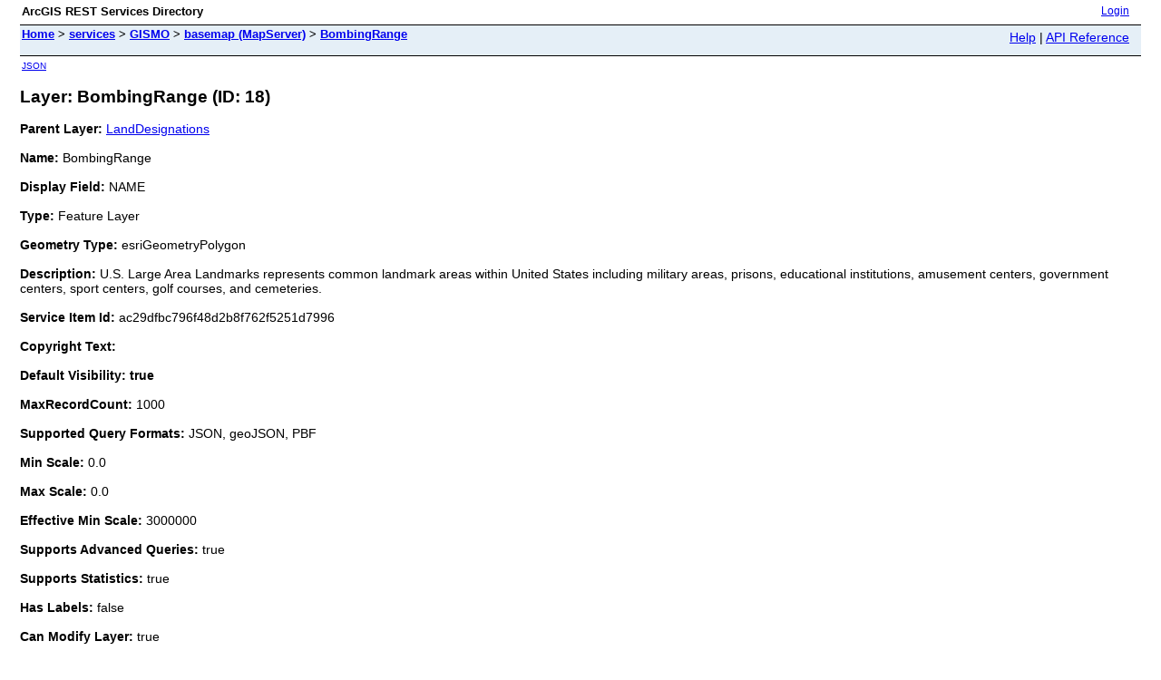

--- FILE ---
content_type: text/html;charset=utf-8
request_url: https://maps.clarkcountynv.gov/arcgis/rest/services/GISMO/basemap/MapServer/18
body_size: 1803
content:
<html lang="en">
<head>
<title>Layer: BombingRange (ID: 18)</title>
<link href="/arcgis/rest/static/main.css" rel="stylesheet" type="text/css"/>
</head>
<body>
<table width="100%" class="userTable">
<tr>
<td class="titlecell">
ArcGIS REST Services Directory
</td>
<td align="right">
<a href="https://maps.clarkcountynv.gov/arcgis/login?returnUrl=https://maps.clarkcountynv.gov/arcgis/rest/services">Login</a>
</td>
</tr>
</table>
<table width="100%" class="navTable">
<tr valign="top">
<td class="breadcrumbs">
<a href="/arcgis/rest/services">Home</a>
&gt; <a href="/arcgis/rest/services">services</a>
&gt; <a href="/arcgis/rest/services/GISMO">GISMO</a>
&gt; <a href="/arcgis/rest/services/GISMO/basemap/MapServer">basemap (MapServer)</a>
&gt; <a href="/arcgis/rest/services/GISMO/basemap/MapServer/18">BombingRange</a>
</td>
<td align="right">
<a href="https://maps.clarkcountynv.gov/arcgis/sdk/rest/02ss/02ss00000057000000.htm" target="_blank">Help</a> | <a href="https://maps.clarkcountynv.gov/arcgis/rest/services/GISMO/basemap/MapServer/18?f=help" target="_blank">API Reference</a>
</td>
</tr>
</table><table>
<tr>
<td class="apiref">
<a href="?f=pjson" target="_blank">JSON</a>
</td>
</tr>
</table>
<h2>Layer: BombingRange (ID: 18)</h2>
<div class="rbody">
<b>Parent Layer:</b>
<a href="/arcgis/rest/services/GISMO/basemap/MapServer/17">LandDesignations</a>
<br/><br/>
<b>Name:</b> BombingRange<br/><br/>
<b>Display Field:</b> NAME<br/><br/>
<b>Type: </b> Feature Layer<br/><br/>
<b>Geometry Type:</b> esriGeometryPolygon<br/><br/>
<b>Description: </b> U.S. Large Area Landmarks represents common landmark areas within United States including military areas, prisons, educational institutions, amusement centers, government centers, sport centers, golf courses, and cemeteries.<br/><br/>
<b>Service Item Id: </b> ac29dfbc796f48d2b8f762f5251d7996<br/><br/>
<b>Copyright Text: </b> <br/><br/>
<b>Default Visibility: true</b> <br/><br/>
<b>MaxRecordCount: </b> 1000<br/><br/>
<b>Supported Query Formats: </b> JSON, geoJSON, PBF<br/><br/>
<b>Min Scale: </b> 0.0<br/><br/>
<b>Max Scale: </b> 0.0<br/><br/>
<b>Effective Min Scale: </b> 3000000<br/><br/>
<b>Supports Advanced Queries: </b> true<br/><br/>
<b>Supports Statistics: </b> true<br/><br/>
<b>Has Labels: </b> false<br/><br/>
<b>Can Modify Layer: </b> true<br/><br/>
<b>Can Scale Symbols: </b> false<br/><br/>
<b>Use Standardized Queries: </b> true<br/><br/>
<b>Supports Datum Transformation: </b> true<br/><br/>
<b>Extent:</b>
<ul>
XMin: 564086.2992841713<br/>
YMin: 2.6886143015866175E7<br/>
XMax: 739074.8400544189<br/>
YMax: 2.7265534471976757E7<br/>
Spatial Reference: 102707
&nbsp;(3421)
&nbsp;LatestVCSWkid(0)
<br/><br/>
</ul>
<br/>
<b>Drawing Info: </b>
<ul>
<i>Renderer: </i>
<ul><i>Simple Renderer:</i><br/>
<i>Symbol: </i> <ul><i>Style: </i> esriSFSSolid<br/>
<i>Color: </i> [156, 156, 156, 255] <br/>
<i>Outline: </i>
<ul>
<i>Style: </i> esriSLSSolid<br/>
<i>Color: </i> [110, 110, 110, 255] <br/>
<i>Width: </i> 0</ul>
</ul>
<i>Label: </i> N/A<br/>
<i>Description: </i> N/A</ul>
<i>Transparency: </i> 0<br/>
<i>Labeling Info: </i>
<ul>
</ul></ul>
<b>Advanced Query Capabilities: </b>
<ul>
Supports Statistics: true<br/>
Supports OrderBy: true<br/>
Supports Distinct: true<br/>
Supports Pagination: true<br/>
Supports TrueCurve: true<br/>
Supports Returning Query Extent: true<br/>
Supports Query With Distance: true<br/>
Supports Sql Expression: true<br/>
Supports Query With ResultType: false<br/>
Supports Returning Geometry Centroid: false<br/>
Supports Binning LOD: false<br/>
Supports Query With LOD Spatial Reference: false<br/></ul>
<br/>
<b>HasZ: false</b><br/><br/>
<b>HasM: false</b> <br/><br/>
<b>Has Attachments: </b> false<br/><br/>
<b>HTML Popup Type: </b> esriServerHTMLPopupTypeAsHTMLText<br/><br/>
<b>Type ID Field: </b> null<br/><br/>
<b>Fields: </b>
<ul>
<li>
OBJECTID_1<i>
(
type: esriFieldTypeOID, alias: OBJECTID_1
)
</i></li>
<li>
Shape<i>
(
type: esriFieldTypeGeometry, alias: Shape
)
</i></li>
<li>
ObjectID<i>
(
type: esriFieldTypeInteger, alias: ObjectID
)
</i></li>
<li>
NAME<i>
(
type: esriFieldTypeString, alias: NAME, length: 50
)
</i></li>
<li>
FCC<i>
(
type: esriFieldTypeString, alias: FCC, length: 3
)
</i></li>
<li>
SQMI<i>
(
type: esriFieldTypeDouble, alias: SQMI
)
</i></li>
<li>
Shape.area<i>
(
type: esriFieldTypeDouble, alias: Shape.area
)
</i></li>
<li>
Shape.len<i>
(
type: esriFieldTypeDouble, alias: Shape.len
)
</i></li>
</ul></ul>
<br/>
<b>Supported Operations</b>:
&nbsp;&nbsp;<a href="/arcgis/rest/services/GISMO/basemap/MapServer/18/query">Query</a>
&nbsp;&nbsp;<a href="/arcgis/rest/services/GISMO/basemap/MapServer/18/queryAttachments">Query Attachments</a>
&nbsp;&nbsp;<a href="/arcgis/rest/services/GISMO/basemap/MapServer/18/queryAnalytic">Query Analytic</a>
&nbsp;&nbsp;<a href="/arcgis/rest/services/GISMO/basemap/MapServer/18/generateRenderer">Generate Renderer</a>
&nbsp;&nbsp;<a href="/arcgis/rest/services/GISMO/basemap/MapServer/18?f=pjson&returnUpdates=true&">Return Updates</a><br/><br/>
&nbsp;&nbsp;<a href="/arcgis/rest/services/GISMO/basemap/MapServer/18/iteminfo">Iteminfo</a>
&nbsp;&nbsp;<a href="/arcgis/rest/services/GISMO/basemap/MapServer/18/thumbnail">Thumbnail</a>
&nbsp;&nbsp;<a href="/arcgis/rest/services/GISMO/basemap/MapServer/18/metadata">Metadata</a>
</div>
<br/><br/>
</body>
</html>
